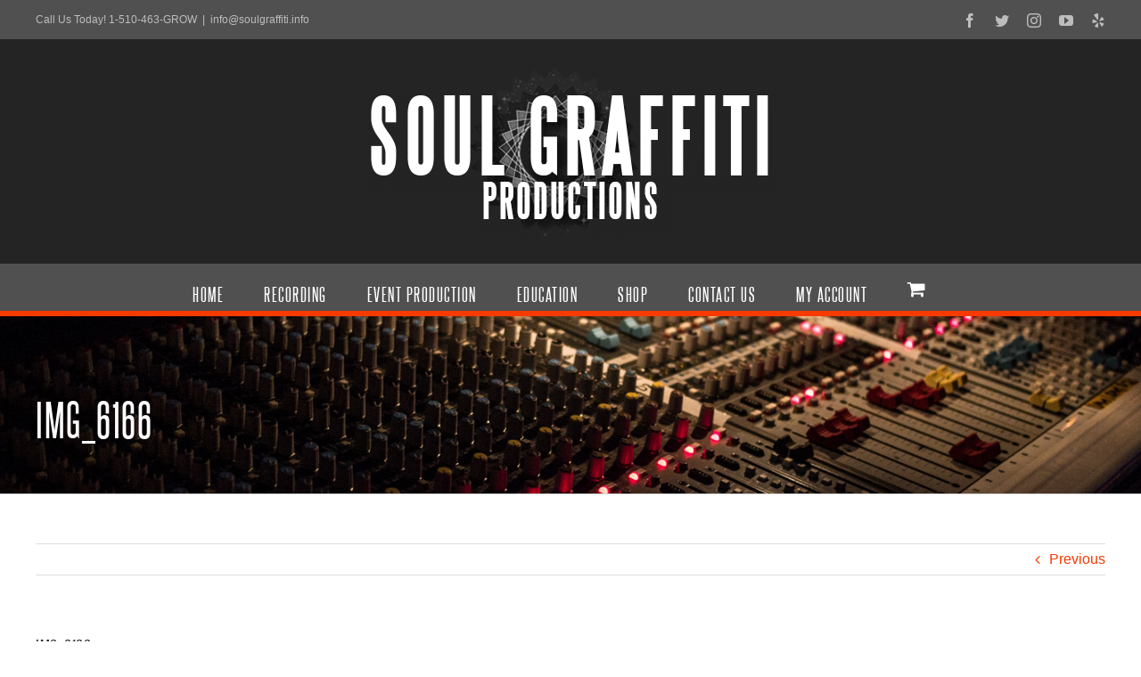

--- FILE ---
content_type: text/html; charset=utf-8
request_url: https://www.google.com/recaptcha/api2/anchor?ar=1&k=6Lfd7YAUAAAAAKtzx3guyuWvPlQuCFS7R4WJ5e72&co=aHR0cHM6Ly9zb3VsZ3JhZmZpdGkuaW5mbzo0NDM.&hl=en&v=N67nZn4AqZkNcbeMu4prBgzg&size=invisible&anchor-ms=20000&execute-ms=30000&cb=d33w3jtindga
body_size: 48818
content:
<!DOCTYPE HTML><html dir="ltr" lang="en"><head><meta http-equiv="Content-Type" content="text/html; charset=UTF-8">
<meta http-equiv="X-UA-Compatible" content="IE=edge">
<title>reCAPTCHA</title>
<style type="text/css">
/* cyrillic-ext */
@font-face {
  font-family: 'Roboto';
  font-style: normal;
  font-weight: 400;
  font-stretch: 100%;
  src: url(//fonts.gstatic.com/s/roboto/v48/KFO7CnqEu92Fr1ME7kSn66aGLdTylUAMa3GUBHMdazTgWw.woff2) format('woff2');
  unicode-range: U+0460-052F, U+1C80-1C8A, U+20B4, U+2DE0-2DFF, U+A640-A69F, U+FE2E-FE2F;
}
/* cyrillic */
@font-face {
  font-family: 'Roboto';
  font-style: normal;
  font-weight: 400;
  font-stretch: 100%;
  src: url(//fonts.gstatic.com/s/roboto/v48/KFO7CnqEu92Fr1ME7kSn66aGLdTylUAMa3iUBHMdazTgWw.woff2) format('woff2');
  unicode-range: U+0301, U+0400-045F, U+0490-0491, U+04B0-04B1, U+2116;
}
/* greek-ext */
@font-face {
  font-family: 'Roboto';
  font-style: normal;
  font-weight: 400;
  font-stretch: 100%;
  src: url(//fonts.gstatic.com/s/roboto/v48/KFO7CnqEu92Fr1ME7kSn66aGLdTylUAMa3CUBHMdazTgWw.woff2) format('woff2');
  unicode-range: U+1F00-1FFF;
}
/* greek */
@font-face {
  font-family: 'Roboto';
  font-style: normal;
  font-weight: 400;
  font-stretch: 100%;
  src: url(//fonts.gstatic.com/s/roboto/v48/KFO7CnqEu92Fr1ME7kSn66aGLdTylUAMa3-UBHMdazTgWw.woff2) format('woff2');
  unicode-range: U+0370-0377, U+037A-037F, U+0384-038A, U+038C, U+038E-03A1, U+03A3-03FF;
}
/* math */
@font-face {
  font-family: 'Roboto';
  font-style: normal;
  font-weight: 400;
  font-stretch: 100%;
  src: url(//fonts.gstatic.com/s/roboto/v48/KFO7CnqEu92Fr1ME7kSn66aGLdTylUAMawCUBHMdazTgWw.woff2) format('woff2');
  unicode-range: U+0302-0303, U+0305, U+0307-0308, U+0310, U+0312, U+0315, U+031A, U+0326-0327, U+032C, U+032F-0330, U+0332-0333, U+0338, U+033A, U+0346, U+034D, U+0391-03A1, U+03A3-03A9, U+03B1-03C9, U+03D1, U+03D5-03D6, U+03F0-03F1, U+03F4-03F5, U+2016-2017, U+2034-2038, U+203C, U+2040, U+2043, U+2047, U+2050, U+2057, U+205F, U+2070-2071, U+2074-208E, U+2090-209C, U+20D0-20DC, U+20E1, U+20E5-20EF, U+2100-2112, U+2114-2115, U+2117-2121, U+2123-214F, U+2190, U+2192, U+2194-21AE, U+21B0-21E5, U+21F1-21F2, U+21F4-2211, U+2213-2214, U+2216-22FF, U+2308-230B, U+2310, U+2319, U+231C-2321, U+2336-237A, U+237C, U+2395, U+239B-23B7, U+23D0, U+23DC-23E1, U+2474-2475, U+25AF, U+25B3, U+25B7, U+25BD, U+25C1, U+25CA, U+25CC, U+25FB, U+266D-266F, U+27C0-27FF, U+2900-2AFF, U+2B0E-2B11, U+2B30-2B4C, U+2BFE, U+3030, U+FF5B, U+FF5D, U+1D400-1D7FF, U+1EE00-1EEFF;
}
/* symbols */
@font-face {
  font-family: 'Roboto';
  font-style: normal;
  font-weight: 400;
  font-stretch: 100%;
  src: url(//fonts.gstatic.com/s/roboto/v48/KFO7CnqEu92Fr1ME7kSn66aGLdTylUAMaxKUBHMdazTgWw.woff2) format('woff2');
  unicode-range: U+0001-000C, U+000E-001F, U+007F-009F, U+20DD-20E0, U+20E2-20E4, U+2150-218F, U+2190, U+2192, U+2194-2199, U+21AF, U+21E6-21F0, U+21F3, U+2218-2219, U+2299, U+22C4-22C6, U+2300-243F, U+2440-244A, U+2460-24FF, U+25A0-27BF, U+2800-28FF, U+2921-2922, U+2981, U+29BF, U+29EB, U+2B00-2BFF, U+4DC0-4DFF, U+FFF9-FFFB, U+10140-1018E, U+10190-1019C, U+101A0, U+101D0-101FD, U+102E0-102FB, U+10E60-10E7E, U+1D2C0-1D2D3, U+1D2E0-1D37F, U+1F000-1F0FF, U+1F100-1F1AD, U+1F1E6-1F1FF, U+1F30D-1F30F, U+1F315, U+1F31C, U+1F31E, U+1F320-1F32C, U+1F336, U+1F378, U+1F37D, U+1F382, U+1F393-1F39F, U+1F3A7-1F3A8, U+1F3AC-1F3AF, U+1F3C2, U+1F3C4-1F3C6, U+1F3CA-1F3CE, U+1F3D4-1F3E0, U+1F3ED, U+1F3F1-1F3F3, U+1F3F5-1F3F7, U+1F408, U+1F415, U+1F41F, U+1F426, U+1F43F, U+1F441-1F442, U+1F444, U+1F446-1F449, U+1F44C-1F44E, U+1F453, U+1F46A, U+1F47D, U+1F4A3, U+1F4B0, U+1F4B3, U+1F4B9, U+1F4BB, U+1F4BF, U+1F4C8-1F4CB, U+1F4D6, U+1F4DA, U+1F4DF, U+1F4E3-1F4E6, U+1F4EA-1F4ED, U+1F4F7, U+1F4F9-1F4FB, U+1F4FD-1F4FE, U+1F503, U+1F507-1F50B, U+1F50D, U+1F512-1F513, U+1F53E-1F54A, U+1F54F-1F5FA, U+1F610, U+1F650-1F67F, U+1F687, U+1F68D, U+1F691, U+1F694, U+1F698, U+1F6AD, U+1F6B2, U+1F6B9-1F6BA, U+1F6BC, U+1F6C6-1F6CF, U+1F6D3-1F6D7, U+1F6E0-1F6EA, U+1F6F0-1F6F3, U+1F6F7-1F6FC, U+1F700-1F7FF, U+1F800-1F80B, U+1F810-1F847, U+1F850-1F859, U+1F860-1F887, U+1F890-1F8AD, U+1F8B0-1F8BB, U+1F8C0-1F8C1, U+1F900-1F90B, U+1F93B, U+1F946, U+1F984, U+1F996, U+1F9E9, U+1FA00-1FA6F, U+1FA70-1FA7C, U+1FA80-1FA89, U+1FA8F-1FAC6, U+1FACE-1FADC, U+1FADF-1FAE9, U+1FAF0-1FAF8, U+1FB00-1FBFF;
}
/* vietnamese */
@font-face {
  font-family: 'Roboto';
  font-style: normal;
  font-weight: 400;
  font-stretch: 100%;
  src: url(//fonts.gstatic.com/s/roboto/v48/KFO7CnqEu92Fr1ME7kSn66aGLdTylUAMa3OUBHMdazTgWw.woff2) format('woff2');
  unicode-range: U+0102-0103, U+0110-0111, U+0128-0129, U+0168-0169, U+01A0-01A1, U+01AF-01B0, U+0300-0301, U+0303-0304, U+0308-0309, U+0323, U+0329, U+1EA0-1EF9, U+20AB;
}
/* latin-ext */
@font-face {
  font-family: 'Roboto';
  font-style: normal;
  font-weight: 400;
  font-stretch: 100%;
  src: url(//fonts.gstatic.com/s/roboto/v48/KFO7CnqEu92Fr1ME7kSn66aGLdTylUAMa3KUBHMdazTgWw.woff2) format('woff2');
  unicode-range: U+0100-02BA, U+02BD-02C5, U+02C7-02CC, U+02CE-02D7, U+02DD-02FF, U+0304, U+0308, U+0329, U+1D00-1DBF, U+1E00-1E9F, U+1EF2-1EFF, U+2020, U+20A0-20AB, U+20AD-20C0, U+2113, U+2C60-2C7F, U+A720-A7FF;
}
/* latin */
@font-face {
  font-family: 'Roboto';
  font-style: normal;
  font-weight: 400;
  font-stretch: 100%;
  src: url(//fonts.gstatic.com/s/roboto/v48/KFO7CnqEu92Fr1ME7kSn66aGLdTylUAMa3yUBHMdazQ.woff2) format('woff2');
  unicode-range: U+0000-00FF, U+0131, U+0152-0153, U+02BB-02BC, U+02C6, U+02DA, U+02DC, U+0304, U+0308, U+0329, U+2000-206F, U+20AC, U+2122, U+2191, U+2193, U+2212, U+2215, U+FEFF, U+FFFD;
}
/* cyrillic-ext */
@font-face {
  font-family: 'Roboto';
  font-style: normal;
  font-weight: 500;
  font-stretch: 100%;
  src: url(//fonts.gstatic.com/s/roboto/v48/KFO7CnqEu92Fr1ME7kSn66aGLdTylUAMa3GUBHMdazTgWw.woff2) format('woff2');
  unicode-range: U+0460-052F, U+1C80-1C8A, U+20B4, U+2DE0-2DFF, U+A640-A69F, U+FE2E-FE2F;
}
/* cyrillic */
@font-face {
  font-family: 'Roboto';
  font-style: normal;
  font-weight: 500;
  font-stretch: 100%;
  src: url(//fonts.gstatic.com/s/roboto/v48/KFO7CnqEu92Fr1ME7kSn66aGLdTylUAMa3iUBHMdazTgWw.woff2) format('woff2');
  unicode-range: U+0301, U+0400-045F, U+0490-0491, U+04B0-04B1, U+2116;
}
/* greek-ext */
@font-face {
  font-family: 'Roboto';
  font-style: normal;
  font-weight: 500;
  font-stretch: 100%;
  src: url(//fonts.gstatic.com/s/roboto/v48/KFO7CnqEu92Fr1ME7kSn66aGLdTylUAMa3CUBHMdazTgWw.woff2) format('woff2');
  unicode-range: U+1F00-1FFF;
}
/* greek */
@font-face {
  font-family: 'Roboto';
  font-style: normal;
  font-weight: 500;
  font-stretch: 100%;
  src: url(//fonts.gstatic.com/s/roboto/v48/KFO7CnqEu92Fr1ME7kSn66aGLdTylUAMa3-UBHMdazTgWw.woff2) format('woff2');
  unicode-range: U+0370-0377, U+037A-037F, U+0384-038A, U+038C, U+038E-03A1, U+03A3-03FF;
}
/* math */
@font-face {
  font-family: 'Roboto';
  font-style: normal;
  font-weight: 500;
  font-stretch: 100%;
  src: url(//fonts.gstatic.com/s/roboto/v48/KFO7CnqEu92Fr1ME7kSn66aGLdTylUAMawCUBHMdazTgWw.woff2) format('woff2');
  unicode-range: U+0302-0303, U+0305, U+0307-0308, U+0310, U+0312, U+0315, U+031A, U+0326-0327, U+032C, U+032F-0330, U+0332-0333, U+0338, U+033A, U+0346, U+034D, U+0391-03A1, U+03A3-03A9, U+03B1-03C9, U+03D1, U+03D5-03D6, U+03F0-03F1, U+03F4-03F5, U+2016-2017, U+2034-2038, U+203C, U+2040, U+2043, U+2047, U+2050, U+2057, U+205F, U+2070-2071, U+2074-208E, U+2090-209C, U+20D0-20DC, U+20E1, U+20E5-20EF, U+2100-2112, U+2114-2115, U+2117-2121, U+2123-214F, U+2190, U+2192, U+2194-21AE, U+21B0-21E5, U+21F1-21F2, U+21F4-2211, U+2213-2214, U+2216-22FF, U+2308-230B, U+2310, U+2319, U+231C-2321, U+2336-237A, U+237C, U+2395, U+239B-23B7, U+23D0, U+23DC-23E1, U+2474-2475, U+25AF, U+25B3, U+25B7, U+25BD, U+25C1, U+25CA, U+25CC, U+25FB, U+266D-266F, U+27C0-27FF, U+2900-2AFF, U+2B0E-2B11, U+2B30-2B4C, U+2BFE, U+3030, U+FF5B, U+FF5D, U+1D400-1D7FF, U+1EE00-1EEFF;
}
/* symbols */
@font-face {
  font-family: 'Roboto';
  font-style: normal;
  font-weight: 500;
  font-stretch: 100%;
  src: url(//fonts.gstatic.com/s/roboto/v48/KFO7CnqEu92Fr1ME7kSn66aGLdTylUAMaxKUBHMdazTgWw.woff2) format('woff2');
  unicode-range: U+0001-000C, U+000E-001F, U+007F-009F, U+20DD-20E0, U+20E2-20E4, U+2150-218F, U+2190, U+2192, U+2194-2199, U+21AF, U+21E6-21F0, U+21F3, U+2218-2219, U+2299, U+22C4-22C6, U+2300-243F, U+2440-244A, U+2460-24FF, U+25A0-27BF, U+2800-28FF, U+2921-2922, U+2981, U+29BF, U+29EB, U+2B00-2BFF, U+4DC0-4DFF, U+FFF9-FFFB, U+10140-1018E, U+10190-1019C, U+101A0, U+101D0-101FD, U+102E0-102FB, U+10E60-10E7E, U+1D2C0-1D2D3, U+1D2E0-1D37F, U+1F000-1F0FF, U+1F100-1F1AD, U+1F1E6-1F1FF, U+1F30D-1F30F, U+1F315, U+1F31C, U+1F31E, U+1F320-1F32C, U+1F336, U+1F378, U+1F37D, U+1F382, U+1F393-1F39F, U+1F3A7-1F3A8, U+1F3AC-1F3AF, U+1F3C2, U+1F3C4-1F3C6, U+1F3CA-1F3CE, U+1F3D4-1F3E0, U+1F3ED, U+1F3F1-1F3F3, U+1F3F5-1F3F7, U+1F408, U+1F415, U+1F41F, U+1F426, U+1F43F, U+1F441-1F442, U+1F444, U+1F446-1F449, U+1F44C-1F44E, U+1F453, U+1F46A, U+1F47D, U+1F4A3, U+1F4B0, U+1F4B3, U+1F4B9, U+1F4BB, U+1F4BF, U+1F4C8-1F4CB, U+1F4D6, U+1F4DA, U+1F4DF, U+1F4E3-1F4E6, U+1F4EA-1F4ED, U+1F4F7, U+1F4F9-1F4FB, U+1F4FD-1F4FE, U+1F503, U+1F507-1F50B, U+1F50D, U+1F512-1F513, U+1F53E-1F54A, U+1F54F-1F5FA, U+1F610, U+1F650-1F67F, U+1F687, U+1F68D, U+1F691, U+1F694, U+1F698, U+1F6AD, U+1F6B2, U+1F6B9-1F6BA, U+1F6BC, U+1F6C6-1F6CF, U+1F6D3-1F6D7, U+1F6E0-1F6EA, U+1F6F0-1F6F3, U+1F6F7-1F6FC, U+1F700-1F7FF, U+1F800-1F80B, U+1F810-1F847, U+1F850-1F859, U+1F860-1F887, U+1F890-1F8AD, U+1F8B0-1F8BB, U+1F8C0-1F8C1, U+1F900-1F90B, U+1F93B, U+1F946, U+1F984, U+1F996, U+1F9E9, U+1FA00-1FA6F, U+1FA70-1FA7C, U+1FA80-1FA89, U+1FA8F-1FAC6, U+1FACE-1FADC, U+1FADF-1FAE9, U+1FAF0-1FAF8, U+1FB00-1FBFF;
}
/* vietnamese */
@font-face {
  font-family: 'Roboto';
  font-style: normal;
  font-weight: 500;
  font-stretch: 100%;
  src: url(//fonts.gstatic.com/s/roboto/v48/KFO7CnqEu92Fr1ME7kSn66aGLdTylUAMa3OUBHMdazTgWw.woff2) format('woff2');
  unicode-range: U+0102-0103, U+0110-0111, U+0128-0129, U+0168-0169, U+01A0-01A1, U+01AF-01B0, U+0300-0301, U+0303-0304, U+0308-0309, U+0323, U+0329, U+1EA0-1EF9, U+20AB;
}
/* latin-ext */
@font-face {
  font-family: 'Roboto';
  font-style: normal;
  font-weight: 500;
  font-stretch: 100%;
  src: url(//fonts.gstatic.com/s/roboto/v48/KFO7CnqEu92Fr1ME7kSn66aGLdTylUAMa3KUBHMdazTgWw.woff2) format('woff2');
  unicode-range: U+0100-02BA, U+02BD-02C5, U+02C7-02CC, U+02CE-02D7, U+02DD-02FF, U+0304, U+0308, U+0329, U+1D00-1DBF, U+1E00-1E9F, U+1EF2-1EFF, U+2020, U+20A0-20AB, U+20AD-20C0, U+2113, U+2C60-2C7F, U+A720-A7FF;
}
/* latin */
@font-face {
  font-family: 'Roboto';
  font-style: normal;
  font-weight: 500;
  font-stretch: 100%;
  src: url(//fonts.gstatic.com/s/roboto/v48/KFO7CnqEu92Fr1ME7kSn66aGLdTylUAMa3yUBHMdazQ.woff2) format('woff2');
  unicode-range: U+0000-00FF, U+0131, U+0152-0153, U+02BB-02BC, U+02C6, U+02DA, U+02DC, U+0304, U+0308, U+0329, U+2000-206F, U+20AC, U+2122, U+2191, U+2193, U+2212, U+2215, U+FEFF, U+FFFD;
}
/* cyrillic-ext */
@font-face {
  font-family: 'Roboto';
  font-style: normal;
  font-weight: 900;
  font-stretch: 100%;
  src: url(//fonts.gstatic.com/s/roboto/v48/KFO7CnqEu92Fr1ME7kSn66aGLdTylUAMa3GUBHMdazTgWw.woff2) format('woff2');
  unicode-range: U+0460-052F, U+1C80-1C8A, U+20B4, U+2DE0-2DFF, U+A640-A69F, U+FE2E-FE2F;
}
/* cyrillic */
@font-face {
  font-family: 'Roboto';
  font-style: normal;
  font-weight: 900;
  font-stretch: 100%;
  src: url(//fonts.gstatic.com/s/roboto/v48/KFO7CnqEu92Fr1ME7kSn66aGLdTylUAMa3iUBHMdazTgWw.woff2) format('woff2');
  unicode-range: U+0301, U+0400-045F, U+0490-0491, U+04B0-04B1, U+2116;
}
/* greek-ext */
@font-face {
  font-family: 'Roboto';
  font-style: normal;
  font-weight: 900;
  font-stretch: 100%;
  src: url(//fonts.gstatic.com/s/roboto/v48/KFO7CnqEu92Fr1ME7kSn66aGLdTylUAMa3CUBHMdazTgWw.woff2) format('woff2');
  unicode-range: U+1F00-1FFF;
}
/* greek */
@font-face {
  font-family: 'Roboto';
  font-style: normal;
  font-weight: 900;
  font-stretch: 100%;
  src: url(//fonts.gstatic.com/s/roboto/v48/KFO7CnqEu92Fr1ME7kSn66aGLdTylUAMa3-UBHMdazTgWw.woff2) format('woff2');
  unicode-range: U+0370-0377, U+037A-037F, U+0384-038A, U+038C, U+038E-03A1, U+03A3-03FF;
}
/* math */
@font-face {
  font-family: 'Roboto';
  font-style: normal;
  font-weight: 900;
  font-stretch: 100%;
  src: url(//fonts.gstatic.com/s/roboto/v48/KFO7CnqEu92Fr1ME7kSn66aGLdTylUAMawCUBHMdazTgWw.woff2) format('woff2');
  unicode-range: U+0302-0303, U+0305, U+0307-0308, U+0310, U+0312, U+0315, U+031A, U+0326-0327, U+032C, U+032F-0330, U+0332-0333, U+0338, U+033A, U+0346, U+034D, U+0391-03A1, U+03A3-03A9, U+03B1-03C9, U+03D1, U+03D5-03D6, U+03F0-03F1, U+03F4-03F5, U+2016-2017, U+2034-2038, U+203C, U+2040, U+2043, U+2047, U+2050, U+2057, U+205F, U+2070-2071, U+2074-208E, U+2090-209C, U+20D0-20DC, U+20E1, U+20E5-20EF, U+2100-2112, U+2114-2115, U+2117-2121, U+2123-214F, U+2190, U+2192, U+2194-21AE, U+21B0-21E5, U+21F1-21F2, U+21F4-2211, U+2213-2214, U+2216-22FF, U+2308-230B, U+2310, U+2319, U+231C-2321, U+2336-237A, U+237C, U+2395, U+239B-23B7, U+23D0, U+23DC-23E1, U+2474-2475, U+25AF, U+25B3, U+25B7, U+25BD, U+25C1, U+25CA, U+25CC, U+25FB, U+266D-266F, U+27C0-27FF, U+2900-2AFF, U+2B0E-2B11, U+2B30-2B4C, U+2BFE, U+3030, U+FF5B, U+FF5D, U+1D400-1D7FF, U+1EE00-1EEFF;
}
/* symbols */
@font-face {
  font-family: 'Roboto';
  font-style: normal;
  font-weight: 900;
  font-stretch: 100%;
  src: url(//fonts.gstatic.com/s/roboto/v48/KFO7CnqEu92Fr1ME7kSn66aGLdTylUAMaxKUBHMdazTgWw.woff2) format('woff2');
  unicode-range: U+0001-000C, U+000E-001F, U+007F-009F, U+20DD-20E0, U+20E2-20E4, U+2150-218F, U+2190, U+2192, U+2194-2199, U+21AF, U+21E6-21F0, U+21F3, U+2218-2219, U+2299, U+22C4-22C6, U+2300-243F, U+2440-244A, U+2460-24FF, U+25A0-27BF, U+2800-28FF, U+2921-2922, U+2981, U+29BF, U+29EB, U+2B00-2BFF, U+4DC0-4DFF, U+FFF9-FFFB, U+10140-1018E, U+10190-1019C, U+101A0, U+101D0-101FD, U+102E0-102FB, U+10E60-10E7E, U+1D2C0-1D2D3, U+1D2E0-1D37F, U+1F000-1F0FF, U+1F100-1F1AD, U+1F1E6-1F1FF, U+1F30D-1F30F, U+1F315, U+1F31C, U+1F31E, U+1F320-1F32C, U+1F336, U+1F378, U+1F37D, U+1F382, U+1F393-1F39F, U+1F3A7-1F3A8, U+1F3AC-1F3AF, U+1F3C2, U+1F3C4-1F3C6, U+1F3CA-1F3CE, U+1F3D4-1F3E0, U+1F3ED, U+1F3F1-1F3F3, U+1F3F5-1F3F7, U+1F408, U+1F415, U+1F41F, U+1F426, U+1F43F, U+1F441-1F442, U+1F444, U+1F446-1F449, U+1F44C-1F44E, U+1F453, U+1F46A, U+1F47D, U+1F4A3, U+1F4B0, U+1F4B3, U+1F4B9, U+1F4BB, U+1F4BF, U+1F4C8-1F4CB, U+1F4D6, U+1F4DA, U+1F4DF, U+1F4E3-1F4E6, U+1F4EA-1F4ED, U+1F4F7, U+1F4F9-1F4FB, U+1F4FD-1F4FE, U+1F503, U+1F507-1F50B, U+1F50D, U+1F512-1F513, U+1F53E-1F54A, U+1F54F-1F5FA, U+1F610, U+1F650-1F67F, U+1F687, U+1F68D, U+1F691, U+1F694, U+1F698, U+1F6AD, U+1F6B2, U+1F6B9-1F6BA, U+1F6BC, U+1F6C6-1F6CF, U+1F6D3-1F6D7, U+1F6E0-1F6EA, U+1F6F0-1F6F3, U+1F6F7-1F6FC, U+1F700-1F7FF, U+1F800-1F80B, U+1F810-1F847, U+1F850-1F859, U+1F860-1F887, U+1F890-1F8AD, U+1F8B0-1F8BB, U+1F8C0-1F8C1, U+1F900-1F90B, U+1F93B, U+1F946, U+1F984, U+1F996, U+1F9E9, U+1FA00-1FA6F, U+1FA70-1FA7C, U+1FA80-1FA89, U+1FA8F-1FAC6, U+1FACE-1FADC, U+1FADF-1FAE9, U+1FAF0-1FAF8, U+1FB00-1FBFF;
}
/* vietnamese */
@font-face {
  font-family: 'Roboto';
  font-style: normal;
  font-weight: 900;
  font-stretch: 100%;
  src: url(//fonts.gstatic.com/s/roboto/v48/KFO7CnqEu92Fr1ME7kSn66aGLdTylUAMa3OUBHMdazTgWw.woff2) format('woff2');
  unicode-range: U+0102-0103, U+0110-0111, U+0128-0129, U+0168-0169, U+01A0-01A1, U+01AF-01B0, U+0300-0301, U+0303-0304, U+0308-0309, U+0323, U+0329, U+1EA0-1EF9, U+20AB;
}
/* latin-ext */
@font-face {
  font-family: 'Roboto';
  font-style: normal;
  font-weight: 900;
  font-stretch: 100%;
  src: url(//fonts.gstatic.com/s/roboto/v48/KFO7CnqEu92Fr1ME7kSn66aGLdTylUAMa3KUBHMdazTgWw.woff2) format('woff2');
  unicode-range: U+0100-02BA, U+02BD-02C5, U+02C7-02CC, U+02CE-02D7, U+02DD-02FF, U+0304, U+0308, U+0329, U+1D00-1DBF, U+1E00-1E9F, U+1EF2-1EFF, U+2020, U+20A0-20AB, U+20AD-20C0, U+2113, U+2C60-2C7F, U+A720-A7FF;
}
/* latin */
@font-face {
  font-family: 'Roboto';
  font-style: normal;
  font-weight: 900;
  font-stretch: 100%;
  src: url(//fonts.gstatic.com/s/roboto/v48/KFO7CnqEu92Fr1ME7kSn66aGLdTylUAMa3yUBHMdazQ.woff2) format('woff2');
  unicode-range: U+0000-00FF, U+0131, U+0152-0153, U+02BB-02BC, U+02C6, U+02DA, U+02DC, U+0304, U+0308, U+0329, U+2000-206F, U+20AC, U+2122, U+2191, U+2193, U+2212, U+2215, U+FEFF, U+FFFD;
}

</style>
<link rel="stylesheet" type="text/css" href="https://www.gstatic.com/recaptcha/releases/N67nZn4AqZkNcbeMu4prBgzg/styles__ltr.css">
<script nonce="I2KT7P4_SojmAPYjNXcooA" type="text/javascript">window['__recaptcha_api'] = 'https://www.google.com/recaptcha/api2/';</script>
<script type="text/javascript" src="https://www.gstatic.com/recaptcha/releases/N67nZn4AqZkNcbeMu4prBgzg/recaptcha__en.js" nonce="I2KT7P4_SojmAPYjNXcooA">
      
    </script></head>
<body><div id="rc-anchor-alert" class="rc-anchor-alert"></div>
<input type="hidden" id="recaptcha-token" value="[base64]">
<script type="text/javascript" nonce="I2KT7P4_SojmAPYjNXcooA">
      recaptcha.anchor.Main.init("[\x22ainput\x22,[\x22bgdata\x22,\x22\x22,\[base64]/[base64]/[base64]/[base64]/[base64]/[base64]/KGcoTywyNTMsTy5PKSxVRyhPLEMpKTpnKE8sMjUzLEMpLE8pKSxsKSksTykpfSxieT1mdW5jdGlvbihDLE8sdSxsKXtmb3IobD0odT1SKEMpLDApO08+MDtPLS0pbD1sPDw4fFooQyk7ZyhDLHUsbCl9LFVHPWZ1bmN0aW9uKEMsTyl7Qy5pLmxlbmd0aD4xMDQ/[base64]/[base64]/[base64]/[base64]/[base64]/[base64]/[base64]\\u003d\x22,\[base64]\\u003d\x22,\x22w6RPw6PCllonOyRUKE41ZGHCg8OdwpVfSmbDgMOxLg7CoURWwqHDicKqwp7DhcK4bAJyAx9qP2w8dFjDrMO2PgQ7wpvDgQXDlsOeCXBsw4QXwpt/wovCscKAw5Rzf1R2F8OHaQ02w40LRMKHPhfCjMOpw4VEwpvDrcOxZcKZwrfCt0LCiEtVwoLDg8ODw5vDoHHDkMOjwpHCrsONF8K0C8KPccKPwq/DhsOJF8Krw53Cm8OewrQeWhbDlELDoE9Mw453AsOHwqBkJcOYw6k3YMK7MsO4wr8Nw7R4VDHCrsKqShHDth7CsRTCi8KoIsO8wooKwq/DjwJUMi87w5FLwo8wdMKkRHPDsxRua3PDvMKJwq5+UMKHeMKnwpAiZMOkw71bFWITwq/DvcKcNG7DssOewovDvsK2TyVpw6h/[base64]/CjGF5wrzDtzshAEHCqgAnw4AVw5XDug9two8ZKgHCncKZwpjCtEnDpsOfwro6XcKjYMKMUw0rwq3DnTPCpcKRQyBGWSEragHCuRgoelI/[base64]/wpFsL8OjCl5iw5HDscKKw748w6/[base64]/ClT7DjRVsw6okwq/DisOGwq8lQGzDusK8aDVURVdcwrNRFF3Cl8OkdMK7A01gwoJ4wo9iC8KmWMKOw6/DksK0w5fDlhYUdcKsNVPCtkYLNCUJwrRUd3RXXcK3C0tsY31+WE1WdDQzRsOXQiBVwoHDi3jDj8Ogw5Igw7LDni3CuEJNU8K4w6TCs342NMK4FUfCv8OKwr0Pw4vCpzE8wr/[base64]/CskZuwpoXw4E0w5rClAg1TTfDssO7wro1wojCrsKEw7FZYWh5woDDlcOlwr/DoMKaw7xATsKzw7nDh8Kie8ONH8O2WjB5G8Oow7bDlT8OwrPDlkkww7wbwpPCshQKcsKxMsKid8KYT8O9w6MpMcKNLB/[base64]/DrcKewq3CicKPwrh6woYeWcO1FcOQLi4rwrh3wqFQBRjCscOWMEkgwprDm0nDryDCpRjDrUrDn8O6wpxdwrcNwqFpaATDt1XDnxrCp8OASgBERcOKeD00YUDDoFduECzCrVtCBsKtwrITGDwuTDHDn8K2H0xewr/DqwnCh8KLw7IVK27Dj8OJIC3DuDgQU8KQVWAew4PDi2XDhsKBw49Iw4I1JsK2e13DqsKBwoV0AkXDucKlNRHCkcOKBcOawr7Cgz8fwqPCmBtpw4wkP8O9E2XCv3bDlz7Cg8KuGMO/wp0occOFHMO6LMOzAcK5alvClxBZe8KBbMKKRScQwqDDkcOwwrkLC8OMWl7DkcOzw5/CgXcfUMOSwoBqwoAGw6zChVgyO8KfwpZDMsOOwoADeGFCw5/DisKsLcK5wrXDisKiH8KGMhDDt8OzwrB0wrbDl8KIwobDh8KXa8ODKAUXw6E7TMKmW8O/dCkIwr0uGT7DmWE8DngHw7bCmsK9wpdfwrrDucOsciLChhrCosKWJ8O7w6zClEzCosOBKsOhM8O6bWhyw4gxZMK7KsOpHcKaw5jDhQvDjcKxw4YQI8OGBm7Dl2puwrYiY8OeNQtlZMO5wrt1anLCnyzDi3fCoSfCm0prwowyw67DqzHCqXkpwoF8w7/[base64]/CsMKGM8OUwpx7w6XDp8KXZxYiwpTClDxcwplybDVpwpTCqQ7Dox3Cu8OdSgTCm8KBbURzYSYtwqxeKz4WVsObYVV3M1g0NTZsIcOVHsOaI8KpFMK8wp8POMODfsOdN0nCksOEJRfDhG7DisOKT8Kpd29OR8K+aVPDlsOAa8Kmw5BpYMK+bB3CrCFqS8KhwpjDiH/Do8KnICAMKS3CpwoMw6NAY8Opw4rDoAorwpVewobCiAbDq03DuljDisKZwqtoFcKdG8KVw754wrvDsTHCsMOPw4LDn8OQVcKDZsOqYG0Jwq/[base64]/CiQHDhMKyC8K/wrrCn8OHwqPDtsKCw6bDr07DusOSeMO6LRPCi8OhdcKaw74hA112EcOmQMKoNiQ/W3vDo8KjwovCosOUwoZ/wplfCQTDiCTDhGDDucKuw5vDtw9Kw6YyBGYFw7HDiGzDuyUwWH3DvRoLw4zDji7Do8KawrDDkWjCtcKzw6pMw7QEwo5CwqjDncOBw6zClB5HTwUuVkQhw57DsMKmw7LDkcKowqjDpUDCvEo8RiUuFsKOGiTDg2g/wrDDgsOcb8KcwpJgEcOSwqLDtcKow5ctw6/[base64]/CmxnCpV3CtlfClw5ZwrRQw6rDkzfDj0Y5BMKYTMKywrlQw6VsFh/DrC97wo14EcK5FC8Ww7sDwol9w5I+w5jDp8Kpw7XDh8Kdw7kAw71AwpfDlMKHd2HCvsO/CcK0woVVUsOfX1oNwqZpw53CicKiIBJNwoYQw7PCnGFEwq9WMyF/[base64]/[base64]/[base64]/Djj9twqrDokfDsl/Dg8OkBcOGLFECCD3DtMKmw5sJPQrCvMOowpXDnMKtw64bEsKUw4ZrUsKGMMOQdsOew7zDq8KcBljCnGBaP3w5wr98NsOnY3sCesOuw4/[base64]/ZCAaw7dLRXtjw4Iiw6NKScOaw5NpT8OVwo3CjXVVV8KgwoXCiMOhEsOZe8OxK1jDn8O5w7ccw4x2w790R8Olwox4w4HDuMOBS8KJGRnCnsK4worCmMKrS8OMWsODwpoVw4E+YmhqworDl8KCw4TCghLDiMOnwqF/w4TDtEzCoxt2KcKRwqrDljkPEHfCgH4KGcKTDsKiAcKWNWLDpjV2worCu8OaNlLCpkwRUcO2YMK3wpkTC1fCrhJGwoHCrC98wrHDkwsVccKSVcO+OGbCscKywoDDmCbDv11tAMOvw43DqcKuPWnChcONOMOhw6J9JVjDpigqw47Csy4vw6Y4w7Zowo/CusOkwrzCiT9jwqvDpS5UAsOOGCUCWcOHO2Bjwpk+w6w7LyzDtVrCisOgw5R8w7nDi8OKw7Nbw6F3w712wrvCq8O4UcOkBC1kEATCu8KZwqxvwoPDuMKZwqUWbwIPc2Ygw5pnDsOew5YMa8KBZylrwq7CjsOKw6PCuEF1wq4nwpzCqzDCrzVhIMO5w7HDqsK/[base64]/ChArDgMOlZMKfw7N8woBLwqsTOcOlw7bCsW08McOFVnzCkG/DpsOxLEPDvCkcU2JXHsKrEBpYwr4Qwq3CtVFRw57CosKtw7jDnnRgIsKKw4/[base64]/DtcO1eWgbPwHDosKiw6zDiXLCmcKaUcK1bD3Cr8O8J13DqzhcIQNWacK1w6rDn8KxwrjDkDE8F8O0PHbCi34twoBjwr3CocKDChR0B8KWYsOybDDDoT3Dj8OdCVcrbXMlwqrDrx/[base64]/cMKcW2Auw6rDoT9/[base64]/[base64]/[base64]/[base64]/CtsOmw5kVw4TDo8OowqFHHzQgwrvDpcOUQDbDl8O9QsKpwpE2WsOnfU9WJRjCn8KzWcKgwpLChMKQQnzCiTvDt2fCrjJeasOiKsO5wr3Dr8O0wpdAwoheSGZuEMOqwr4HG8OPew3Co8KAKlbDsBkJQkB8K0nCoMKIwqENKBrCvMKiel7DkA3CksKgw71iaMO/wp3CmcKARMOWQ0PCk8KcwoIowq7ClsKVw7bDvVbCnRQPw6wOwqYXw4zChcK5woPDh8OEbsKDNMOqw7lswofDqsOswqtBw7nCuAdaYcKSEcKUNnXDs8O8TE/Dj8OLwpQPwo1zwpAvfMOTN8KLw6s1wojDklvDmcO0wp3CgMOqTwY/w40PR8K4dMKJfsK5acOiQTjCqB0TwpLDksOJwrnCmWpgb8KfVFkTcsKRw6Asw4daaGLDjToAw4FTw4HDicONwqxMUMOrwqHDl8KsGl/CjMO8w7Aow5wNw5kwCMK6w5Bbw5xwEwzDphfClcKaw7U7w6I6w6jCqcKaD8K2eT/[base64]/Dv0HDiVXCgkYWNsK0w7PCmExbwrPCiTJuwpTCklvCtMK7f30VwrLDusOVw7nDkwXCt8OfXMKNcRhWTQlWa8K/wq7DhUNEHSjDtcOQwrjDlMKLTcK8w5ZTRQTCsMO9QSErwovCqsK/w6tqw7wZw6/[base64]/DrcOhMlIqWsKRwq/CokJuwqDChQfCpiQvw6x0SXszw4XCqVZ6eH7CkT9tw6DDtDXDkGIBw5U1D8OXw6/CuAfDp8Kjwpc4wrLCrRVCw5VUAcOKR8KIRMK1V3DDlScCB0ggHMO/BWwWw73ChV3DsMOiw4PDscK3VBp8w6tpwrxCJ2BWw53Dqj7DscO2HErDrQDClR/Ci8OBElk6HnkewozCv8KvN8K9w4PCrcKMNMO3fsOEWT7CiMONJAXDo8ONOgxWw7IAbiEGwrEfwqxVOMOtwrE0w5fCssO+wownNm/[base64]/DlcO4w4DDisKwwrIIM8KRLcKaKcO/wojDgl9QwrZQwojCqUcZT8KmV8KmIRPCpgNEC8KLw77Cm8OFGBwuG2/[base64]/DqcKcBGokw7jCisKdw7/ClMO6wp3Ck2A/wr/CqTDCh8OsQ193QnoKwq3Cs8Kuw4bDncKEwpU1a19+VlkrwrDClEvDmE/CpsO4w43Dm8KoTG/Dm2jCmcO6w4fDhcKSwr83EyfCuCg+MgXCm8ODMF7Cm3HCocORwqzCv1YdWjdow6bDoHHCmVJrNkhQw7bDmztFfx1LF8KFbMOjIC/[base64]/[base64]/[base64]/DoC/DosOYUMOOeMKFwqUUT8OgdAFPWwgRDxLDhArDicKoRcKmw6nCksKQUgjCgsKcaiHDi8K/KwobBMKLQMO+wo/DtXHDpcKSw6TCpMOowonCs1FdDCo/w4sVYCvCl8K+wpQxw5cIw7k2wpPDlcKOBCIfw6BXwrLChVvDmMKZEsK0AsOcwobDuMKBcXg6wogdYnA5RsKnw6TCpEzDscKRwqstacKYVBUfw4vDqHvDqzHCt2zChsO+woRcdMOnwr/[base64]/DrmtkUlFofcKQw5FPA8KGCcO4bsO+LcKgUysHwpB5Bj3DmMOjwojDoXDCr3Q6w7JCLcOVC8K4wpPDvEZrXMOYw4DCnTNCw6/[base64]/wp8eMFgYw59TYS/DkREKw4TDqcK7aTtgwqZfw48owrrDsjPChjjCq8OJw73DgsKWGg9Zc8K2wrfDnyPDjS4BAsOdHMOow7cRBsOmwoHDj8Kjwr/Du8OkEQlFZiDDix3ClMO5wrjCsyc9w6zCt8KRLlvCgsKxW8OON8O1wo3Dk2vClD97dlDClWwGwrPDhi8lWcOxCMK6RGvDiQXCp2UOVsObFcOgwo/CtGQqw4bCk8K8w6ltCA7DnXxADCfDmjZiwpTDmFLChGrClAdUwp42wozCpnlMEHYOUcKKDXYLR8KtwoMRwpcHw5RZwrICMw/DoBpeHcOuSsKOw4vCtsOAw6/[base64]/H0nDqAEiwr3Cgz7Cg3hrw5ZRw6bDjnhQAsOKU8Oqw5QPwrpLwr5twpzDhMKIwrPCnyPDhcOeThXDq8KSFMK1cFLDrgs3wpYsIsKMw4bCrcOrw71HwrVPwrQbaxjDkErCnAolw6/Di8Oua8OCLAQpw4sNw6DCjcKUw7PDmcKgw5zCnMKjwplzw4o9Mwopwr0OX8OHw5TDvDNqLR4uMcOcw7LDqcObL13DmmjDhCwxMMKhw6zDosKGwr7Ch2MKwoXCssOgb8KkwqUFH1DDhsOqclopw7PDhE7CozB4w5g6IRBrckvDoGbCm8O/DhLDuMKzwp8IWcO/wqDDg8Kjw6rCgMKlwpXCgGzCgnzDiMOmaEbDtcOLSRXDhcOWwrzCj1rDoMKIWgXCicKVJcKww5HCiU/[base64]/wo5Sw6NSw6XCoT8lw6bDrH3Cm8O8w4d/RyF2wrzDuXJaw6dURMO/wrnCkGl8w4TDh8KJQ8KgCybDpnbCpX8owp1ywq1mOMKfbj8qwrLCu8OBwr/DtsO+wp3DgMKbK8KpQ8KlwrjCtcOAwpLDssKYLsOqwpsRw5xvecOSw5TClMO8w5vDucKKw7rCrBVPwqvCt3VvUCnCpz/ChF44w7vDk8KqHsOrworDo8K2w5hNAm3CiRnDosOuwqXCiW4kwrI9A8OfwqbCo8O3w7HCkMKwfsOuFsOgwoPDrsOQw4TDmFnDtERjw7PCszXDlQ9aw5nCvjJHwpvCmF5Uw4/DtnnDjG3CksKwCMOnScKlRcKswrw8w57DtAvDrsOjw6pUw7E6IVQDw7NCTWxrw59gwolHw7Irw4TChsOkacO8wrLDn8ObJ8OEewFyF8KJdkvDlUrCtTLCqcKfW8OICMO9wpYJw5fCqkDCkMOGwrjDk8OnQUp3wpIwwq/DrMKLw7gpBVgWWsKWa1TCscO4QXzDh8K9RsKQRkrDkRsMWMORw5bCgTPDscOMY2kQwqMqwo44wppWBR8/[base64]/DrhAjwr/DlMK0wrXCt8K7w6MYUVUqdRwieR7CmsOtWFt2w43Cnx/[base64]/[base64]/DicKVwoJoQVjDnsK1e2/[base64]/DhMOZw7DDlsKicMKbTlvDr8O8wr4rVl5MIMKSJl/[base64]/wpjCqjJXw5rDi8K9OcK5FsOcwr7DhUdOwpXCgDnDr8KIwrTDl8K/TsKeLRhvw7DCpmRwwqhHwrJCD1EbaVPDuMO6wrJySjVmw5zCphTDkgfDjhVnCUpdAAEMwow1w63Cn8O6wrjCu8OvT8O6w589wocPwqwewrHDlcOUwpLDp8OibsKZJnoNUG50acOxw696w5dxwqclwrjClhwgZVxIYsKOAMKrdG/Cg8ObdXN0wpfDosOWwqzCgzDDplnCmcOjwrPCucKGwokTwrjDisO2w7LCvgZOEMKXwqjDlcKDw5EuQMOZwoHChMOSwqBzF8KnMn/Cs08QwonClcO6IG/DiyJ4w6JdXAYGcGrCqMOLXWkjw7FowoEEMiNdWUszw57DisKpwpdKwqJ7B2oHR8KCLEhNN8Kxwr/[base64]/w6TCgF7CmcObA2AowrLDjFPCmMO8worDpMOzWijDh8Kqwr/CulbCuVwdwrjDssKowrglw5E/wprCm8KOwpXDmFjDnMKVwqfDkXl4wrY4w54qw5vDv8ObQ8Kcw7QhI8OIYcKCURbCscKdwqQSw7LDkTzCiD8FVxHCjDkbwoTCij1mdDXCuSbCocORaMKCwpFQRDPDhsKBGEMLw4rCmcOaw7TCu8KgfsOAwpNgGVrCq8OxXXkgw5bCnkDDj8Kfwq/DrUTDp0XCnMK1UnUxEMKtw7VdA0bDosK3wqsNMVbCi8KfR8KjAQYIMMKwXz08NMKCUcKHNFgSMMK1w5jDuMOCEsKMRVMnw7DDoBIzw7bCsT3DpcKuw5YSJX3CvMOwWsKnOsKXNcKrPXd/[base64]/Q8OqGMOkZQsBw60HAMO3w6TCvMKSVT/[base64]/[base64]/ChT43wo/DlsO3wrQHQEjDkcKWD2ZfN2DDj8Kxw5ZPw4ZXCsKQfjvDn0wIEMKjwrjDsxRiLk1Xw67Cqj0lw5ZzwoLDglvDlmM4ZcKAZQXCmsO0wqhsPxvDlGTCp29tw6LCoMK2bcKTw6Jqw6XChsKKPHU3AMOOw6bCq8K/VsOUcT7Dsko/dsKhw4DCix8fw5Urw70uXFbDgcOyXgrDvnxwcsOJw4YRMGnCg1TDgsOmw7TDiRDCk8K/w4RLwoLDgQZpWU8WNU9hw5wnw6LCjzTCjiLDlUFiwrVING0sGUPDg8O4GMODw6AuLQNPQT/DgcK5B284WEMGO8OTW8KEc3FKXQ3DscOmSMKtKll4YRMJACIHwpDDkjB+LsKHwq/CtzHDmitAw40pwqsTWG8Zw7rCpH7CvFHDhMO8w4odw4IaT8KEwqoFw6XDosKmJgbChcO6csKZasKaw4DDpMO5w77ChjfDtDgqDh7ClBB6H0TCnMO/w5Q5worDv8KkwrbDryk8wqsAFwPDqhMlw4TDrj7DgB1Ow6XCsAbChVzCvsOgw5JaXcKBacOEwoTCpcKhKHZZw77DqcOQdSUoL8KEcwvDi2FWw5/CvxFsQ8KdwohqPgzCmnRJw5vDu8Oxwrckw61BwojDmMKkwrh8Ck7ChgNgwpdIw7bCgcO9TcKaw5vDssK3DxJRw4ILFMKmXyLDvWsoK1DCtMKVV0DDtMK3w6/DjTMCwrfCoMOBwpglw4XCgMKJw57CtsKYF8K/fUtfRcOOwqQtZ2rCpsOtwrvCmmvDgcOsw6jChMKIYE5/eTLCqD7CvsKpGjzCmSbDjlXDhcKUw6QBwp9iw6rCusKMwrTCuMO7ckLDvsKuw4N5A188woV+Z8OwM8ObN8KOw5Zewq7DgsO+w4FUc8KKwrfDrwUPw4zDjcOedMKVwqg/KcOMNMKhP8OQMsKOw6LDpQ3DscO5NMKxYTfCjFnDhmYjwqlow6DDgy/CrmDCrMOMDMOVU0jDo8OlEcOJYsKWP1/[base64]/[base64]/DksONwrXDhsOYIns9ZsK/wpxOFF9fwpMDJMKLKsKlw4ZvdsKLJgc7dMO/J8OQw7XCocOdw6UMSMKTKj3CgMOnYT7CiMKjwqnChnbCvcOiCWdZCMOAw4HDtjEywpvCqsOoesOMw7B7R8KJZWHDvsKswpbCgwnCpwd1wr0AY01+wpbCuQNKwptVw4XCiMKKw4XDl8OEO2Y5wr9vwpF4N8KpYEPCrQ3CikFiw6nCv8KeIsKqeWlTwrUWwqjCgBNKcxc/DxJ/wqLDncKQF8OcwoHCk8KiElh6aW0aJVfDmVDDmcOpaSrDlsO/D8OxQ8OKw4QCw4oLwo3CoxthCcOvwpQEUMO1w5/Cm8OuMMOueizCqcOmCy7CgMKzCsOIwpXDh17ClMKWwoLCjF3DgFPDvhHCsC54wp8iw6MXVsOUwrkqBi54wqTDiSLDtcOqa8KrPkfDoMKvw67CnUYHwqsPWsOqw78Rw59AasKIUMO2wqlKIWw3P8Oew5tNfsKdw4bCr8KGDcKnKMORwp3CsjIXPwwow4p/TXrDtCjDujNLwpHDvEkKeMObwoLDisO5woZiw5jCh05GFcKPSsOCwqVLw67CoMKDwqDCpcOmw5HCtMKoTGTClBtbYsKaGltDbsOeGcK7wqXDgMOmcgfCrmnDoAHCgU1wwohHw7QkI8ORw6rDiFgNInpbw5gOHAVHwozCqGpswrQFw4pzwqRSJcOGJFALwo/DpWXCgMOQwq7CicOBw5BXOQzCgH8Tw5fDpMO7wrEnwqg6wqjDhTjDpUvCksKnU8K5wqpORRB5JMO/dcKtMxBHbVVgVcO0S8OvYsObw7hiKAYqwozCmMOkTcOdRcOhwpXCtsKLw4XCl3rDsHUCf8KkXcK5JsOeCcOFHsKWw5ElwrduwpvDhcOZUTZIXsKgw5TCsFDDrltiZcOsNxc4JVbDqmAfRWXDlxnDosOMw7LCgmVswpfCi2gKXntjUMOuwqAAw45Ww41qOE/[base64]/[base64]/DjCvCkF9aw5Jpw4DCjhvDhyxDLcO8LljDp8K7LSvDnysSL8OYwpPDosKcd8OsI3dOw55OBMKGwpDClcKIw5bDh8KtZTIWwpjCoiNdJcKSw4TCmCg9OBnDg8KdwqI/w5bDo3BkBMK7wpLDtz/[base64]/CvwMZwpbDhBQaO8OXbltnwp/[base64]/CmmHCjERjWkt4wqDClAFaR1jCgMKkLSvDvMOow7tWE17CijjDu8O4w7sEw4zDk8OWbSXDmsOGw6UuacKXwpDDisK+L1EPU1zDpl82wpRacMKwBcOUwoAtw5kIw4jCpcKWU8Kvw6Q3wo7DiMO5w4UFw7/[base64]/Cr8Oaw5BXWmDDqjjDgMOiaEnDk8K9VTpoLcOsEERlwrDDucO/T2M7w6lySnkpw6k2Nj3DksKRwrk6OsOaw4DClMOZDSvCkcOPw63DijPDqsOhw7sZw7MKBV7Cr8KycMOWAWnCqcKVHT/DiMO9wqsqdgBmwrcVLxUqRsO4w7Aiw5jDt8ORwqYpSyHDnGVbwpYPw7Ybw44bwrw6w4fCvsOuw7MPesOTTyHDn8KswrNuwonDmSjDgsO9w5x6EHNAw6/DvsKow7lDC21jw6fDnyTCp8OrL8OZw6LCiwMIwpJ8w6dAwq3DtsKwwqYBYX7ClwLDqlvDhsKFVMOEw5gyw6fCvcKILyfCjD7CoWXCswHCj8OaZsK8UcOkcwzDu8K7wpDCr8OvfMKSw6PDk8K2WcKwHMKdJcKRw5xnacORBMOZw6/Ci8OGwqcdw7YZwos4woAGw6LDocOaw6bDlMKKHSs+Zl5HTEopwo48w4DCqcOrwqrCnxzCnsOZTmozwpR9BHEJw71IYGzDsBDClQExw48lw60Vw4REw4U1w73CjAUhKcOow6XDsT1SwobCjG3Di8KIccKjw57DocKdwrDDmMOOw6/DvQ7CqVV1wq/Dh011CMOsw4IgwrjCqSPCkMKRccKXwoHDmcO+JMKPwohlFiHDosOTEQtHCV18GmdwPFHDt8OBXyk6w6JYwpMEPwQ4wqvDv8OAa3t3cMKGXXdfPwksYsO+VsO1DsKELsKqwqQ9w6Zkwpkxwr8cw5xIbBIAB1N/wqJQVh7Dq8Kdw4lewp/CqVLDpDvCm8Okw7rChRHCjsOtP8K/w6MowqHCq24+FSsPF8OlET4NTcOqHsK/OjLCgU3CnMKpHA9Bw4wyw4tfwp7Do8OLUVw7GsKNwrvCtWjCpT7CtcKww4HCglINCw0OwqUgwqjCsEPDhGPCsAtIwpzCuknDsGbCiAjDpcK8wpckw7lGU2nDgsO1wqEXw7Q5TsKpw6zDhcOvwrfCpht/wpnClsKoBcOcwqjDicOFw5ZBw4zCu8KEw6cQwoXCpMOkw7New6/[base64]/CtHoEKXLDoAIuDn/ClcOrw4QMZsKtCls6wqdDW1Zkw73Dv8Kaw4DChw1XwqcrfWADwoxZwpnCgBlRwoNQMMKiwoPCscODw6MgwqlaJcOFwo7Dk8K+JMOjwq7Ds2fCgCDDm8OcwrfDqTo8FyBgwoDClAvDn8KXKw/Cjidrw5LDoBnCvg1Nw4sTwrzDvMO9woVuwoDDsyrDlsOmw7ljHAk1w6olK8KXw7nCombDgFPDjR7CsMOrw4h6wpPDlcKAwr/CrhxmTsOUwqXDrsKJwpE8CGTDoMOzwp0pRcKEw4XClsO4w7vDi8KGw6/[base64]/[base64]/XWXDmVoww7jDucKPYQjClcOkwonDimPDhMK9WMKsDsOtMMKdwpzCh8OoL8KXwoJjw6AfBsO1w6dCwpIrYlVwwrdSw5bDmsO6wpxZwqfCkcO2wotfw7LDp1rCnMOvwoLCsDoLfMOTw53Cj3Ubwp5bfMKqw5wuDsOzKDNrwqkBXsO/TUsPw7xKw71HwoMEdgFfCBPCtsO4dDnCoU8Ew7bDjcKbw4/DtEPDs3/Cj8K+w4Mhw5vDv2t2IsOMw7Alw57DjxLDkQPDk8Osw7PCpBbCvsO8wrLDlWHDksOFwonCu8KiwobDnwwBT8OSw4okw7rDpMOCWkjCq8ODTV7DgQ/DhxV2wrXDrEHDrXHDtsKITkLCkMKSw6lrdsKLMgwpJxHDsFIwwpReDjvDiWnDjsOTw4l4wrRRw7l2PsOdwoJnLcK+wq8jdmcSw7nDiMO/BcONdyEcwoxqGcKKwrB5NxVjw4TDgMOdw5AsaUXCt8OGP8O1wp7CnsKpw5DCjjzCpMKaSCrDkn3CimnDjxNrM8KjwrnCkSvDu1tdWxLDnDEbw6zCvMO+D1Zgw419w5UQwpTDosObw5Uvwr0xwovDu8O4f8OUYcKTB8KewoLCssKBwp80dcOwfVAuw4/Ct8KPNlB6NydHTWg8w7LCrH9zBx1cE2TCgCvCjz3DrnBMwqrDsxgmw7DCox3CjMOew54QWyUdOsO7FF/DpsOvwpM/[base64]/Cn8KPw6guw5Eow63ClcOJw59TY2QGe8KHw6gXNcOawoM5wo5XwphjFcKheWvCrcOAOcKOWsO5CTHCqcOLwpLCg8OFQ05bw5zDrTh0KSnCvnrDkgIQw7DDhQHCtyoJWXPCshl8wpLDtsOFw5rDjgotw5XDqcOiwo/CsmczBsK1w6Fpw4RqLMKeA1vCssKuPMOgVQfDlsOWwpAiwoFZJcK5wqLDk0MNw4XDtsO7HyXCtikiw4pJwrXDk8Oaw5gWwrnCkEUTw4Y7w4AYSXLCjcK/[base64]/[base64]/CkHrDpsKSCCrDnsO4TRElwqZhXsO1XsO3AcOHPMKzwoLDtjxnwol9wrsYwpU1wpjCnMKEw4/Cj0zDhiDCnUNUUMOXX8KGwol7w4TDgSHDksOcfcOBw64TaQoaw4sUwrE8X8KPw4I0ZjA1w77Cu0sTUsOiWEPChl5XwqElagXDqsO9dsKVw57Cs2ZMw5fChsK0UQ3DghZ2w5gdEMKwesOcQyk2CMKcw7LDlsO+GVNcTxE9wonClW/Cl37DucO0RQs/DcKiE8OqwoxrEMOpwqnClnTDjl7CjA/[base64]/CtcKOwpVSw5DCm8OsfsOZGsK5w4rCiBgZNULDjhcVwqM6w4LDu8OAYxl6wp/CjE9Tw4bCrsOFEMO0eMK0VBh4w5HDgy7Cm2TCvWQtZMK0w6sITyEOw4BySwDCmyATX8KewrTDqTdTw6/CjhHCicOlwoDDhzTDtsKnIsKrw7LCszXDvMOXwpHCkxzCgiJewosGwpkMHlbCg8Oiw6/DmMONVMOAMCrCkcKSSQc1w4YiWC/DjS/ChVAOTcO7NFzDvHHDoMKBwovCgsOERDdiw6/DqcKuwq9Kw4V3w7nCtybCuMKbwpB8w4Rgw6xIwodVJMKTOXrDocOwwo7Dk8OfJsKpw7vDo3MufcOmVV/Dq39qe8KeO8Kjw5YLQTZ3wrQswojCs8O4WzvDlMK7N8OgLMODw4fCnwJfRMK5wp43HiLCsmXDvynDu8Krw5gJAF3DpcO9wrrDv0EQdMOFwqrDo8KxfTDDkMO1w6xmOCs/wrgmw43Cm8ODb8Olw5LCn8KLw4Ybw7Nlw6EAw4zDnMKYbsOicHDDisK3WGQnKHzCnChtYQXCjsKMRcKswqxQwo5Tw64uw4XCu8KYw71Bw5PCgMO5w7BEw6HDocOtw5sjOMOWGsOjZcOCLXlvVhDCo8OFFsKXw5DDiMKgw63CkEE1wrDCtGAJLV/Cq3zDiWDCvcOVdC3ClMORMQcHw6XCssK2wpkrfMK0w6QWw6gpwo8QFR9Cb8KIwrZvwo7CpnnDoMKyLQ/Cpj/DscKtwpAPTW5uFyrCm8O2IcKpSMOtTsOaw5xAwrPDksOCdcKNwpFIDsOcGXPDiGRMwqPCt8OZw5QMw5jCkcKXwrkYcMKlZ8KQCMK1UsOoGwjDnx5hw5xVwrvDhgJDwrLCr8KFwr/Dt0UXQsKlw58iVxohw6l+w4tuCcK/NsKGwobDuCsNYMKnVkXCsiRIw7YtHCrCs8KNw7N0wqLCgMKXWGkJwoR0TzdNw65CJMOIwrZDVMOuw5bCo1NQw4bDt8OZw7RicRU9ZMOPSzU4wplIbsOXworCh8KMw6YswobDvzNGwrFYwqdHTi9bY8OUWRvDui/[base64]/CpMKnwo5mw6LDoAJWw6fDvsO6w6V6wq49EcK/DMOOw6XDqEFhQzVcwrHDncK/wrvCi1PDpU/DpinCsyTChivDhxMgwr8RRBXCtsKcw47CpMKOwptEPW7CncKyw73DkGtoDMK1w63CvjhewpNQJQ43wpwGJ3TDiFNsw6kqCmt6wo/CuQIuw7JnScK2eTzDomXCk8Oxw6fDjsKPWcKYwrkHwp/[base64]/w5TDtE/[base64]/wpPDly/[base64]/w7lDwrAfw5laGcKpRMKhw7nDu8OBBsKEIjPDoAowesOPwq/DtcOjw5RxUcOMNcKewq7CosOpLXBHwpzCgkrDgsOxAsOpwq3CiQjCqz1bQsO4HwR7OsOiw5EQw7wGwqLCk8OpFgpIw7DCigvDmcKiVhMtw73ClhLCocOAw7jDm0HCgVwTU1fDiXE1UcKCwrHCrw3Dr8OJHiPCvw5DPFFdVcKgcGzCu8O/wrJZwoY7wrtRBMKqwpvDosOuwqDDkRjChkYnPcK6JcOUSXzCjcO3QC4xLsOVdWcVP3TDkcKXwpfDgnnDnMKlw4cQwpo6wrg9woUdaQvCpsODBsOHGcOqH8OzWcK/w6V9w4p2X2BcYUJsw5LCl0LDjzpawqnCq8OWfy0aZDHDvcKOPxx0K8KYKTXCr8KmBgcPw6Ruwr3ChMOPbUvCgSnDvsK/wrDCjsKJaQ3CnXvDhXrDnMObBEHCkDkxIRzCtg5PwpbDgMKxZVfDjy8gw7vCocKnw6vCkcKVXmRqZCdLNMKBwrggMcOwGzlPw7g7wpnDlhzDn8KJw7wmQ3xcwot8w41ew7TDiArCqMOpw6cwwoQgw77DkEx/O2TDkB/CuHBbFAgQSMK7wq5ySMOpwrjCjMOuJ8O2wrnCg8ONGQ5mISfDksO4w4ITaSjCoUU8fRQHGsOjISLCg8Kqw5UeQTFWbQrDhcKeDsKFGsK7wpDDisO1LUvDn13Dgxorw57DlcOfen7CiSYdOn/Dni9ww64kF8OvKTnDvz/Dt8K0SWgdSEbCsiQlw4oDUE4pwot5wo8iYWbCvsO/[base64]/CgsKSw5bCi8Khw7dCw4/ChAvDksK+F8O2w7rCncKPw4fCt23Cik1hUk/CqjMvw6kJw7fDvz3DlsOiw63DgSENG8KQw47Cj8KIAMOiw6M7wojDtsKJw5LDssOHwrXDnsOkMzw9eWEHw7VyOMO/KcKQRgFWdRdpw7HCg8O7wqh7wq3DljESwpodwqvCny3CkVBUwo/DnhXCucKjRwlQfQbCp8KWfMOkwog8dcKiwqjCvDnCjMKZHsOOECPDrlUfwpnClALCkyQISsKKwonDnTbCo8O+CcKDdiM6RcOAw54FPBrCmS7Cp15/GsOjTsOswp/Dpn/Dr8O7bGDDjnfCow\\u003d\\u003d\x22],null,[\x22conf\x22,null,\x226Lfd7YAUAAAAAKtzx3guyuWvPlQuCFS7R4WJ5e72\x22,0,null,null,null,1,[21,125,63,73,95,87,41,43,42,83,102,105,109,121],[7059694,517],0,null,null,null,null,0,null,0,null,700,1,null,0,\[base64]/76lBhn6iwkZoQoZnOKMAhmv8xEZ\x22,0,0,null,null,1,null,0,0,null,null,null,0],\x22https://soulgraffiti.info:443\x22,null,[3,1,1],null,null,null,1,3600,[\x22https://www.google.com/intl/en/policies/privacy/\x22,\x22https://www.google.com/intl/en/policies/terms/\x22],\x22pfjZr4F3e4tYjQj53eHcyJmsMAoOqFkg/gjVho+OnJM\\u003d\x22,1,0,null,1,1770029244401,0,0,[51,147,79,147],null,[187,237,110,239],\x22RC-iJ79zUsl7eiCUw\x22,null,null,null,null,null,\x220dAFcWeA46jWUoyfcqPVQpLVjREV7ioyozLhGQP9UKlBzO_Di-pUFlLHpLt1cFc-H26rpsH8oqb4-CDBgAXCEdppTD29BS00AC9w\x22,1770112043997]");
    </script></body></html>